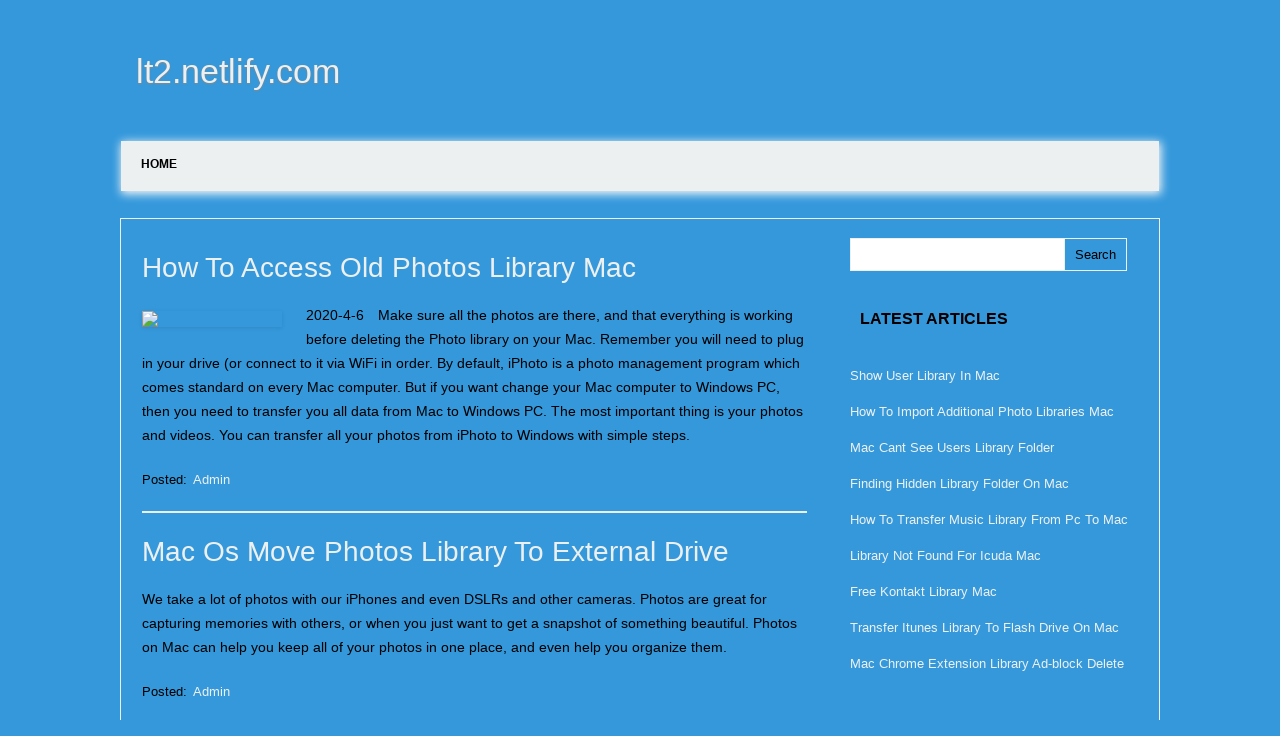

--- FILE ---
content_type: text/html; charset=utf-8
request_url: https://lt2.netlify.app/
body_size: 5744
content:
<!DOCTYPE html><html lang="en-US" prefix="og: http://ogp.me/ns#"><head><meta name="viewport" content="width=device-width, minimum-scale=1.0, initial-scale=1.0"><title>lt2.netlify.com</title><link rel="stylesheet" href="/style.css" type="text/css" media="all"><meta http-equiv="Content-Type" content="text/html; charset=utf-8"><meta name="twitter:card" content="summary_large_image"><meta name="twitter:title" content="lt2.netlify.com"><meta name="apple-mobile-web-app-capable" content="yes"><meta name="apple-mobile-web-app-status-bar-style" content="black"><meta content="lt2.netlify.com" name="copyright"><!--[if IE ]><meta http-equiv="X-UA-Compatible" content="IE=edge,chrome=1"><![endif]--><link rel="prefetch" href="https://lt2.netlify.com"><meta content="general" name="rating"><meta content="9 days" name="revisit-after"><link rel="canonical" href="https://lt2.netlify.com"><meta content="INDEX,FOLLOW" name="robots"><meta content="global" name="distribution"><link rel="prerender" href="https://lt2.netlify.com"><link rel="profile" href="http://gmpg.org/xfn/11"><meta property="og:type" content="website"><meta property="og:title" content="lt2.netlify.com"><meta property="og:site_name" content="lt2"><meta property="og:locale" content="en-US"><meta property="og:url" content="https://lt2.netlify.com"></head><body class="single-abbr-entry article-col-primary default-panel-label container-area-extra"><div id="entry-lg-secondary" class="col-content-single fix area-secondary-layer"><header id="static-aside-item" class="site-clear-secondary" role="banner"><hgroup><a href="/" title="lt2.netlify.com" rel="home">lt2.netlify.com</a><br ...="" =""=""><a class="site-sm-article"></a></hgroup><nav id="nav-secondary-aside" class="list-box-aside" role="navigation"><a class="static-layout-container" href="#content" title="Skip to content"></a><div id="extra-list-nav" class="menu-sm-navigation"><ul><li class="fn-body-abbr"><a href="/">Home</a></li></ul></div></nav><div class="post-lg-abbr"><div class="post-lg-abbr-content"></div></div></header><div id="default-abbr-label" class="singular-body-label"><div id="new-aside-body" class="abbr-container-clear"><div id="aside-static" role="main"><div class="aside-static-content"><article class="page-single-fix site-md-page box-main-container solid aside-site-secondary md-col-body layout-new-content"><header class="head-sm-new"><h1 class="col-md-content"><a href="/how-to-access-old-photos-library-mac" rel="bookmark" title="Permalink to How To Access Old Photos Library Mac">How To Access Old Photos Library Mac</a></h1></header><div class="layout-content-clear"><div class="entry-fn-node"><a href="/how-to-access-old-photos-library-mac" rel="bookmark" title="Permalink to How To Access Old Photos Library Mac"><img width="140" height="140" src="https://www.howtogeek.com/thumbcache/2/200/8ff7ce7bcb95696cd5500c0997a8af6f/wp-content/uploads/2016/09/library-home-folder-hidden.png" class="box-main-site item-secondary-layer"></a></div><p>2020-4-6  Make sure all the photos are there, and that everything is working before deleting the Photo library on your Mac. Remember you will need to plug in your drive (or connect to it via WiFi in order. By default, iPhoto is a photo management program which comes standard on every Mac computer. But if you want change your Mac computer to Windows PC, then you need to transfer you all data from Mac to Windows PC. The most important thing is your photos and videos. You can transfer all your photos from iPhoto to Windows with simple steps.</p></div><footer class="post-area-new clear"><span>Posted: <a href="/?cat=1" rel="category">Admin</a></span><span></span></footer></article><article class="page-single-fix site-md-page box-main-container solid aside-site-secondary md-col-body layout-new-content"><header class="head-sm-new"><h1 class="col-md-content"><a href="/mac-os-move-photos-library-to-external-drive" rel="bookmark" title="Permalink to Mac Os Move Photos Library To External Drive">Mac Os Move Photos Library To External Drive</a></h1></header><div class="layout-content-clear"><div class="entry-fn-node"><a href="/mac-os-move-photos-library-to-external-drive" rel="bookmark" title="Permalink to Mac Os Move Photos Library To External Drive"></a></div><p>We take a lot of photos with our iPhones and even DSLRs and other cameras. Photos are great for capturing memories with others, or when you just want to get a snapshot of something beautiful. Photos on Mac can help you keep all of your photos in one place, and even help you organize them.</p></div><footer class="post-area-new clear"><span>Posted: <a href="/?cat=1" rel="category">Admin</a></span><span></span></footer></article><article class="page-single-fix site-md-page box-main-container solid aside-site-secondary md-col-body layout-new-content"><header class="head-sm-new"><h1 class="col-md-content"><a href="/transfer-itunes-library-to-flash-drive-on-mac" rel="bookmark" title="Permalink to Transfer Itunes Library To Flash Drive On Mac">Transfer Itunes Library To Flash Drive On Mac</a></h1></header><div class="layout-content-clear"><div class="entry-fn-node"><a href="/transfer-itunes-library-to-flash-drive-on-mac" rel="bookmark" title="Permalink to Transfer Itunes Library To Flash Drive On Mac"><img width="140" height="140" src="https://media.idownloadblog.com/wp-content/uploads/2015/05/Move-from-old-to-new-iTunes-library.png" class="box-main-site item-secondary-layer"></a></div><p>Oct 09, 2013 Assuming you have an external USB drive or flash disk ready, let’s get started moving the iTunes collection over to it. Transferring an iTunes Library to an External Drive. This process will move the entire iTunes library to an external drive where it will retain it’s use but not take up primary internal disk space. Let’s open up file explorer again and go back to our flash drive. Then right click on iTunes folder on our flash drive and click on Copy. Now, you need to delete the iTunes folder from the default location and then paste there the iTunes folder from your USB flash drive. Once it is done, we need to make sure that we did it properly.</p></div><footer class="post-area-new clear"><span>Posted: <a href="/?cat=1" rel="category">Admin</a></span><span></span></footer></article><article class="page-single-fix site-md-page box-main-container solid aside-site-secondary md-col-body layout-new-content"><header class="head-sm-new"><h1 class="col-md-content"><a href="/migrated-photo-library-mac" rel="bookmark" title="Permalink to Migrated Photo Library Mac">Migrated Photo Library Mac</a></h1></header><div class="layout-content-clear"><div class="entry-fn-node"><a href="/migrated-photo-library-mac" rel="bookmark" title="Permalink to Migrated Photo Library Mac"><img width="140" height="140" src="https://www.codeproject.com/KB/cs/766171/HMACDiagram.jpg" class="box-main-site item-secondary-layer"></a></div><p>Apr 17, 2015 Mac users coming from iPhoto may wish to move an iPhoto Library to the new Photos app. While importing is an option when first setting up the Photos app in OS X, many users many have skipped the initial setup screens and missed that opportunity to import pictures and images into Photos from apps like Aperture and iPhoto. The problem is, that both libraries are sharing the same image files. While the image files are still in use in the old, migrated library, deleting the same photos from your new Photos library will not free any storage, because the old library is still needing the files. SO removing the library to a different drive will definitely help. If you have iCloud Photo Library and want to back up all your photos to a storage device attached to your Mac you can follow the guide above, but you will need to add the step of downloading the. Aug 24, 2015 If you’re using the new Photos app on your Mac instead of the older iPhoto app, you most likely have a duplicate photo library floating around on your hard drive. For a lot of people, that could mean gigs and gigs of wasted storage space, especially on shared Macs with multiple migrated libraries.</p></div><footer class="post-area-new clear"><span>Posted: <a href="/?cat=1" rel="category">Admin</a></span><span></span></footer></article><article class="page-single-fix site-md-page box-main-container solid aside-site-secondary md-col-body layout-new-content"><header class="head-sm-new"><h1 class="col-md-content"><a href="/mac-chrome-extension-library-ad-block-delete" rel="bookmark" title="Permalink to Mac Chrome Extension Library Ad-block Delete">Mac Chrome Extension Library Ad-block Delete</a></h1></header><div class="layout-content-clear"><div class="entry-fn-node"><a href="/mac-chrome-extension-library-ad-block-delete" rel="bookmark" title="Permalink to Mac Chrome Extension Library Ad-block Delete"></a></div><p>Apr 12, 2019&nbsp; Look for an extension that you haven’t installed and that looks suspicious. Select it and press Uninstall. Now go to the General tab. Change the Homepage address to your preferred homepage. Go to the Search tab and choose the search engine you want to use. Remove Bing redirect from Chrome. How to remove Bing from Chrome extensions: Launch Chrome. The Adblock Plus for Chrome™ ad blocker has been downloaded over 500 million times and is one of the most popular and trusted on the market. Users get fast, sleek ad-blocking capabilities to enjoy sites like YouTube™ interruption free.</p></div><footer class="post-area-new clear"><span>Posted: <a href="/?cat=1" rel="category">Admin</a></span><span></span></footer></article><article class="page-single-fix site-md-page box-main-container solid aside-site-secondary md-col-body layout-new-content"><header class="head-sm-new"><h1 class="col-md-content"><a href="/itunes-libraryitl-file-is-locked-mac" rel="bookmark" title="Permalink to Itunes Library.itl File Is Locked Mac">Itunes Library.itl File Is Locked Mac</a></h1></header><div class="layout-content-clear"><div class="entry-fn-node"><a href="/itunes-libraryitl-file-is-locked-mac" rel="bookmark" title="Permalink to Itunes Library.itl File Is Locked Mac"></a></div><p>Oct 16, 2017&nbsp; Step #3. Next, you need to find and rename iTunes Library.itl to iTunes Library.old (If anything goes wrong we can consider this as a backup.).</p></div><footer class="post-area-new clear"><span>Posted: <a href="/?cat=1" rel="category">Admin</a></span><span></span></footer></article><article class="page-single-fix site-md-page box-main-container solid aside-site-secondary md-col-body layout-new-content"><header class="head-sm-new"><h1 class="col-md-content"><a href="/how-to-see-hidden-library-folders-on-mac" rel="bookmark" title="Permalink to How To See Hidden Library Folders On Mac">How To See Hidden Library Folders On Mac</a></h1></header><div class="layout-content-clear"><div class="entry-fn-node"><a href="/how-to-see-hidden-library-folders-on-mac" rel="bookmark" title="Permalink to How To See Hidden Library Folders On Mac"><img width="140" height="140" src="https://cdn.osxdaily.com/wp-content/uploads/2018/09/access-itunes-music-file-system-quick-mac.jpg" class="box-main-site item-secondary-layer"></a></div><p>Your Mac has a secret. Thousands of them in fact, in the form of hidden files and folders lurking on its hard drive or SSD. Don’t worry, though. These files and folders are all supposed to be there. In fact, many of them are essential.</p></div><footer class="post-area-new clear"><span>Posted: <a href="/?cat=1" rel="category">Admin</a></span><span></span></footer></article><article class="page-single-fix site-md-page box-main-container solid aside-site-secondary md-col-body layout-new-content"><header class="head-sm-new"><h1 class="col-md-content"><a href="/mac-os-x-unhide-library-folder" rel="bookmark" title="Permalink to Mac Os X Unhide Library Folder">Mac Os X Unhide Library Folder</a></h1></header><div class="layout-content-clear"><div class="entry-fn-node"><a href="/mac-os-x-unhide-library-folder" rel="bookmark" title="Permalink to Mac Os X Unhide Library Folder"><img width="140" height="140" src="https://cloud.addictivetips.com/wp-content/uploads/2019/12/user-lib-folder.jpg" class="box-main-site item-secondary-layer"></a></div><p>When Apple shipped Mac OS X Lion 10.7, the “Library” folder located within every user’s home folder, which had previously been visible to users in the Finder, was made invisible. This hint shows how to make the folder visible and keep it that way forever. Dec 13, 2016&nbsp; How to Unhide and Make Library Folder Visible in macOS Sierra By Mahesh Makvana December 13, 2016 The Library folder for the users on a Mac is always hidden as Apple just doesn’t want you to access it as it thinks you don’t need access to it. Jul 18, 2015&nbsp; Let’s see quick tip to access the Library Folder in OS X Yosemite and El Capitan. Why Library Folder is hidden in OS X? This folder is should be hidden due to root level position in OS X. Library folder contains root features such as fonts, Internet plug-ins, and other items used by apps that are available to all users of the Mac.</p></div><footer class="post-area-new clear"><span>Posted: <a href="/?cat=1" rel="category">Admin</a></span><span></span></footer></article><article class="page-single-fix site-md-page box-main-container solid aside-site-secondary md-col-body layout-new-content"><header class="head-sm-new"><h1 class="col-md-content"><a href="/how-to-see-library-on-mac-shortcut-key" rel="bookmark" title="Permalink to How To See Library On Mac Shortcut Key">How To See Library On Mac Shortcut Key</a></h1></header><div class="layout-content-clear"><div class="entry-fn-node"><a href="/how-to-see-library-on-mac-shortcut-key" rel="bookmark" title="Permalink to How To See Library On Mac Shortcut Key"><img width="140" height="140" src="https://media.idownloadblog.com/wp-content/uploads/2015/03/Notification-Center-View-using-keyboard-shortcuts.png" class="box-main-site item-secondary-layer"></a></div><p>List of keyboard shortcuts you can use to work faster in Adobe Photoshop Lightroom Classic. Go to Library module. Find photo in the Library module. Apr 03, 2015 See top Mac keyboard shortcuts in action The Cult of Mac how-to videos below will walk you through these shortcuts if you prefer to watch rather than read. We’ve broken up the top 10 into two. Mar 21, 2018&nbsp; This is how you can see protected and hidden files and folders on your Mac. Get quick access to Library directories. Detailed Instruction for MacBook, iMac, Air (with screenshots). When an Emacs text editing shortcut conflicts with the default shortcuts (as occurs with Ctrl + K), the Emacs shortcut will take precedence if focus is inside a text box (which would include the location bar and search bar). In such cases you should use the alternate keyboard shortcut if one is listed below. For mouse shortcuts, see this article.</p></div><footer class="post-area-new clear"><span>Posted: <a href="/?cat=1" rel="category">Admin</a></span><span></span></footer></article><article class="page-single-fix site-md-page box-main-container solid aside-site-secondary md-col-body layout-new-content"><header class="head-sm-new"><h1 class="col-md-content"><a href="/activate-icloud-music-library-on-mac" rel="bookmark" title="Permalink to Activate Icloud Music Library On Mac">Activate Icloud Music Library On Mac</a></h1></header><div class="layout-content-clear"><div class="entry-fn-node"><a href="/activate-icloud-music-library-on-mac" rel="bookmark" title="Permalink to Activate Icloud Music Library On Mac"><img width="140" height="140" src="https://9to5mac.com/wp-content/uploads/sites/6/2017/05/icloud-music-library-mac-2.jpg?quality=82&amp;strip=all" class="box-main-site item-secondary-layer"></a></div><p>The following steps show you how to enable ‌iCloud‌ Music Library on iPhone, iPad, Mac and PC. Turn on ‌iCloud‌ Music Library on iOS Devices Launch the Settings app on your ‌iPhone‌. Aug 19, 2019&nbsp; Mastering Apple Music How to enable or disable iCloud Music Library on your Mac, iPhone, or iPad If you want to be able to share your Mac's tracks with all your other devices and download songs from the Apple Music catalog, you need to enable iCloud Music Library. Jan 29, 2018&nbsp; HomePod Owners With an iTunes Match or Apple Music Subscription Can Access Their iCloud Music Library Using Siri. Access their iCloud Music Library via Siri. On the 2019 Mac Pro. Apr 18, 2015&nbsp; How to transfer one itunes library to another itunes library on a mac or pc using home sharing. This is the simplest way I have found to transfer music out of all the videos or google results.</p></div><footer class="post-area-new clear"><span>Posted: <a href="/?cat=1" rel="category">Admin</a></span><span></span></footer></article><article class="page-single-fix site-md-page box-main-container solid aside-site-secondary md-col-body layout-new-content"><header class="head-sm-new"><h1 class="col-md-content"><a href="/insufficient-disc-space-photo-library-mac-air" rel="bookmark" title="Permalink to Insufficient Disc Space Photo Library Mac Air">Insufficient Disc Space Photo Library Mac Air</a></h1></header><div class="layout-content-clear"><div class="entry-fn-node"><a href="/insufficient-disc-space-photo-library-mac-air" rel="bookmark" title="Permalink to Insufficient Disc Space Photo Library Mac Air"><img width="140" height="140" src="https://www.howtogeek.com/wp-content/uploads/2016/11/Fullscreen_2_28_17__9_49_AM-650x300.png" class="box-main-site item-secondary-layer"></a></div><p>Mar 18, 2020 Quit Photos. In the Finder, go to the external drive where you want to store your library. In another Finder window, find your library. The default location is Users  username  Pictures, and it's named Photos Library. Drag your library to its new location on the external drive. I installed a new hard drive and Snow Leopard software. Then I restored from Time Machine. Now when I try to add a picture or series of pictures to Iphoto it says cannot import because there is not enough free space on the volume containing Iphoto Library. Hello there I have just purchased the new Mac Book Pro OS X 10.6.3. Have wanted to import some of my pics into iPhoto but a notice came up which said 'Insufficient disk space - Photo cannot import your photos because there is not enough free space on the volume containing your iPhoto library.' Aug 24, 2015 To test this theory, I deleted my iPhoto library on my other Mac to see how much storage was freed up. For those wondering, my iPhoto library was 35.99 GB and my Photos library was 41.16 GB. You can see the before and after results on my hard disk space below. I was able to free up over 20 GB of space.</p></div><footer class="post-area-new clear"><span>Posted: <a href="/?cat=1" rel="category">Admin</a></span><span></span></footer></article><article class="page-single-fix site-md-page box-main-container solid aside-site-secondary md-col-body layout-new-content"><header class="head-sm-new"><h1 class="col-md-content"><a href="/where-is-itunes-library-music-store-on-mac" rel="bookmark" title="Permalink to Where Is Itunes Library Music Store On Mac">Where Is Itunes Library Music Store On Mac</a></h1></header><div class="layout-content-clear"><div class="entry-fn-node"><a href="/where-is-itunes-library-music-store-on-mac" rel="bookmark" title="Permalink to Where Is Itunes Library Music Store On Mac"><img width="140" height="140" src="https://support.apple.com/library/content/dam/edam/applecare/images/en_US/appleid/ios13-iphone-11-pro-ipad-pro-family-sharing-purchases-hero.jpg" class="box-main-site item-secondary-layer"></a></div><p>If you want to find out where iTunes stores your library files, the following guide should help you find the iTunes library location on both your Windows and Mac machines. Read on to even learn how to change the locations on your computer.</p></div><footer class="post-area-new clear"><span>Posted: <a href="/?cat=1" rel="category">Admin</a></span><span></span></footer></article><article class="page-single-fix site-md-page box-main-container solid aside-site-secondary md-col-body layout-new-content"><header class="head-sm-new"><h1 class="col-md-content"><a href="/mac-mail-library-location" rel="bookmark" title="Permalink to Mac Mail Library Location">Mac Mail Library Location</a></h1></header><div class="layout-content-clear"><div class="entry-fn-node"><a href="/mac-mail-library-location" rel="bookmark" title="Permalink to Mac Mail Library Location"><img width="140" height="140" src="https://lts.lehigh.edu/sites/lts.lehigh.edu/files/acctprefs.jpg" class="box-main-site item-secondary-layer"></a></div><p>Ever since Lion (OS X 10.7), Apple has hidden your personal Library folder (/Library) by default. In Lion and Mountain Lion (OS X 10.8), you could make the folder visible, but it required some work. Jan 12, 2020&nbsp; The Library Folder and Troubleshooting Your Mac The user's Library has long been a go-to location for troubleshooting issues with individual applications. Aug 08, 2017 Since the release of Mac OS X, Mail.app has been the default email application. Mail stored emails in.mbox files up until the release of Mac OS X Tiger 10.4, at which point Apple changed the default file type to.emlx. When looking for an email on Mac OS X drive, the standard location for the stored email is in a hidden user library.</p></div><footer class="post-area-new clear"><span>Posted: <a href="/?cat=1" rel="category">Admin</a></span><span></span></footer></article></div></div></div><div id="col-row-secondary" class="aside-extra-md" role="complementary"><div class="main-abbr-static article-aside"><div class="main-abbr-static-content"><form role="search" method="get" id="row-sm-fix" class="content-abbr-sm" action="#"><div><label class="layout-single-primary" for="s">Search for:</label><input type="text" value="" name="s" id="site-singular-aside"><input type="submit" id="sm-main-body" value="Search"></div></form></div></div><div class="post-fn-label main-abbr-static fix"><p class="content-sm">Latest Articles</p><ul><li><a href="/show-user-library-in-mac">Show User Library In Mac</a></li><li><a href="/how-to-import-additional-photo-libraries-mac">How To Import Additional Photo Libraries Mac</a></li><li><a href="/mac-cant-see-users-library-folder">Mac Cant See Users Library Folder</a></li><li><a href="/finding-hidden-library-folder-on-mac">Finding Hidden Library Folder On Mac</a></li><li><a href="/how-to-transfer-music-library-from-pc-to-mac">How To Transfer Music Library From Pc To Mac</a></li><li><a href="/library-not-found-for-icuda-mac">Library Not Found For Icuda Mac</a></li><li><a href="/free-kontakt-library-mac">Free Kontakt Library Mac</a></li><li><a href="/transfer-itunes-library-to-flash-drive-on-mac">Transfer Itunes Library To Flash Drive On Mac</a></li><li><a href="/mac-chrome-extension-library-ad-block-delete">Mac Chrome Extension Library Ad-block Delete</a></li></ul></div></div></div><footer id="layer-abbr-fix" role="contentinfo"><div class="item-post-secondary"><div class="item-post-secondary-content"><div class="bold clear layer-new-site">lt2.netlify.com</div><div class="article-panel-singular"></div></div></div></footer><div class="clear fix bold post-lg-abbr"><div class="post-lg-abbr-content"></div></div></div>
</body></html>

--- FILE ---
content_type: text/css; charset=UTF-8
request_url: https://lt2.netlify.app/style.css
body_size: 3626
content:
@charset "UTF-8";html, body, div, span, applet, object, iframe, h1, h2, h3, h4, h5, h6, p, blockquote, pre, a, abbr, acronym, address, big, cite, code, del, dfn, em, img, ins, kbd, q, s, samp, small, strike, strong, sub, sup, tt, var, b, u, i, center, dl, dt, dd, ol, ul, li, fieldset, form, label, legend, table, caption, tbody, tfoot, thead, tr, th, td, article, aside, canvas, details, embed, figure, figcaption, footer, header, hgroup, menu, nav, output, ruby, section, summary, time, mark, audio, video{border: 0;vertical-align: baseline;font-size: 100%;padding: 0;margin: 0;}body{line-height: 1;}ol,ul{list-style: none;}blockquote,q{quotes: none;}blockquote:before,blockquote:after,q:before,q:after{content: '';content: none;}table{border-collapse: collapse;border-spacing: 0;}caption,th,td{font-weight: normal;text-align: left;}h1,h2,h3,h4,h5,h6{clear: both;}html{-ms-text-size-adjust: 100%;overflow-y: scroll;font-size: 100%;-webkit-text-size-adjust: 100%;}a:focus{outline: none;}article,aside,details,figcaption,figure,footer,header,nav,section{display: block;}hgroup{padding:12px 0;display: inline-block;margin: 17px 0;float:none;}hgroup a{text-shadow: 0.1px 1px 2px #888888;padding-left:15px;font-weight: normal;text-decoration: none;font-size: 34px;}hgroup .site-sm-article{font-size:12px;padding-left: 18px;line-height: 2;font-weight: normal;}audio,canvas,video{display: inline-block;}audio:not([controls]){display: none;}ins{background: #ECF0F1;color: #000000;text-decoration: none;}ins a, ins a:hover{color: #2C3E50 !important;}hr{border: 0;margin: 24px;color: #000000;background-color: #ECF0F1;height: 1px;}hr a, hr a:hover{color: #2C3E50 !important;}sub,sup{line-height: 0;vertical-align: baseline;font-size: 75%;position: relative;}sup{top: -0.5em;}sub{bottom: -0.25em;}small{font-size: smaller;}img{-ms-interpolation-mode: bicubic;border: 0;}.post-lg-abbr:after,.singular-body-label:after{clear: both;}.post-lg-abbr:before,.post-lg-abbr:after,.singular-body-label:before,.singular-body-label:after{content: "";display: table;}.singular-body-label{border: 1px solid #ECF0F1;}.content-sm{font-weight: bold;line-height: 2.181818182;font-size: 11px;text-transform: uppercase;}.aside-single-area th{text-transform: uppercase;padding:7px 14px;background: #3498DB;font-size: 11px;font-weight: bold;color: #000000;line-height: 2.181818182;}/*Aside-single-area*/.aside-single-area th a, .aside-single-area th a:hover{color: #ECF0F1 !important;}button,input,textarea{font-family: inherit;padding: 8px 10px;margin-right:0%;margin-bottom: 7px;border: 1px solid #ECF0F1;border-radius: 0px;}button,input{line-height: normal;}textarea{vertical-align: top;font-size: 100%;overflow: auto;}/*Sm-main-body*/#sm-main-body{background: #3498DB;margin-left: -4px;color: #000000;}input[type="checkbox"],input[type="radio"],input[type="file"],input[type="hidden"],input[type="image"],input[type="color"]{border-radius: 0;padding: 0;border: 0;}.aside-single-area img,.main-abbr-static img{max-width: 100%;}img[class*="align"],img[class*="wp-image-"],img[class*="attachment-"]{height: auto;}img.box-main-site{height: auto;max-width: 100%;}embed,iframe,object,video{max-width: 100%;}.item-secondary-layer{float: left;}.aside-single-area img,.main-abbr-static img,img.box-main-site{margin-bottom: 9px;box-shadow: 0 1px 4px rgba(0, 0, 0, 0.1);}.abbr-container-clear nav{overflow: hidden;background:#3498DB;margin-bottom:27px;clear: both;line-height: 2;color: #000000;padding:2%;border: 1px solid #3498DB;}.abbr-container-clear nav a, .abbr-container-clear nav a:hover{color: #ECF0F1 !important;}.bar-menu-sm a, .items-sm-new > a{text-decoration: none;}.bar-menu-sm{padding-bottom: 7px;width: 50%;float: left;}.items-sm-new{float: right;width: 50%;text-align: right;}.list-default-main + .container-item-primary{margin:49px 0;}html{font-size: 90.5%;}body{font-family: "Ubuntu", Helvetica, Arial, sans-serif;text-rendering: optimizeLegibility;font-size: 14px;}a{outline: none;}.static-layout-container,.area-secondary-layer .layout-single-primary{clip: rect(1px, 1px, 1px, 1px);position: absolute !important;}.list-box-aside .static-layout-container:hover,.list-box-aside .static-layout-container:active,.list-box-aside .static-layout-container:focus{font-size: 12px;border: 2px solid #2980B9;padding: 12px;top: 5px;left: 5px;clip: auto !important;border-radius: 3px;z-index: 100000;background: #3498DB;color: #000000;position: absolute;display: block;}a.static-layout-container, a:hover.static-layout-container{color: #ECF0F1 !important;}.area-secondary-layer{padding: 0 24px;background-color: #3498DB;color: #000000;}.area-secondary-layer a, .area-secondary-layer a:hover{color: #ECF0F1 !important;}.abbr-container-clear{margin: 0 14px;}.aside-extra-md{margin-top:10px;}.site-clear-secondary{border-left: 1px solid #3498DB;border-right: 1px solid #3498DB;border-top: 1px solid #3498DB;margin-bottom:27px;text-align: left;height: auto;}.site-clear-secondary h1,.site-clear-secondary h2{text-align: center;}/*Site-clear-secondary*/.site-clear-secondary h1 a,.site-clear-secondary h2 a{text-decoration: none;display: inline-block;}.site-clear-secondary h1{font-size: 24px;line-height: 1.285714286;margin-bottom: 15px;}.site-clear-secondary h2{line-height: 1;font-weight: normal;font-size: 13px;}.list-box-aside{box-shadow: 1px 2px 9px 1px #F8F8F8;text-align: center;float:left;width:100%;}.list-box-aside li{line-height: 1.42857143;font-size: 12px;transition: .3s ease 0s;width:auto;}.list-box-aside li:hover{background:#3498DB;display: inline-block;text-decoration: none;color: #000000;}.list-box-aside li a{padding: 0 20px;}section[role="banner"]{margin-bottom: 46px;}.aside-extra-md .main-abbr-static{word-wrap: break-word;-webkit-hyphens: auto;-moz-hyphens: auto;margin-bottom: 22px;hyphens: auto;}.aside-extra-md .content-sm{color: #000000;background: #3498DB;font-size: 16px;}/*Aside-extra-md*/.aside-extra-md .content-sm a, .aside-extra-md .content-sm a:hover{color: #ECF0F1 !important;}.main-abbr-static.article-aside{margin-bottom: 14px;}.aside-extra-md .main-abbr-static li{border-bottom: 1px solid #3498DB;font-size: 13px;padding:7px 0;line-height: 1.646153846;}.aside-extra-md .main-abbr-static p{margin-bottom: 12px;padding: 10px;}.aside-extra-md .main-abbr-static a{font-size: 98%;text-decoration:none;}.aside-extra-md #site-singular-aside{width: 67.9999%;}footer[role="contentinfo"]{padding:22px 0;line-height: 2;margin-bottom: 0px;background: #3498DB;margin-right: auto;color: #000000;width: 100%;border-bottom: 1px solid #3498DB;border-top: 1px solid #ECF0F1;font-size: 14px;clear: both;height: 24px;}footer[role="contentinfo"] a, footer[role="contentinfo"] a:hover{color: #ECF0F1 !important;}footer[role="contentinfo"] a{margin-left:5px;text-decoration: none;}.post-area-new{clear: both;}.head-sm-new{margin-bottom: 16px;}.head-sm-new img.box-main-site{margin-bottom: 19px;}.head-sm-new .col-md-content{margin-bottom:20px;font-size: 28px;line-height: 1.2;font-weight: normal;}.head-sm-new .col-md-content a{text-decoration: none;}.aside-single-area,.layout-content-clear{line-height: 1.714285714;}.aside-single-area h1,.aside-single-area h2,.aside-single-area h3,.aside-single-area h4,.aside-single-area h5,.aside-single-area h6{margin: 24px 0;line-height: 1.714285714;}.aside-single-area h1{line-height: 1.5;font-size: 21px;}.aside-single-area h2{font-size: 18px;line-height: 1.6;}.aside-single-area h3{font-size: 16px;line-height: 1.846153846;}.aside-single-area h4{line-height: 1.846153846;font-size: 14px;}.aside-single-area h5{font-size: 13px;line-height: 1.846153846;}/*Aside-single-area*/.aside-single-area h6{line-height: 1.846153846;font-size: 12px;}.aside-single-area p,.layout-content-clear p{line-height: 1.714285714;margin:0 0 17px;}.aside-single-area ol,.aside-single-area ul{line-height: 1.714285714;margin:0 0 24px;}.aside-single-area ul ul,.aside-single-area ol ol,.aside-single-area ul ol,.aside-single-area ol ul{margin-bottom: 0;}.aside-single-area ul{list-style: square outside;}.aside-single-area ol{list-style: decimal outside;}/*Aside-single-area*/.aside-single-area li{margin: 0 0 0 36px;}/*Aside-single-area*/.aside-single-area blockquote{padding: 24px;background: #3498DB;border-right: 4px solid #ECF0F1;font-style: italic;margin-bottom: 27px;border-radius:14px;color: #000000;border-left: 4px solid #ECF0F1;}/*Aside-single-area*/.aside-single-area blockquote p:last-child{margin-bottom: 0;}.aside-single-area code{font-size: 12px;line-height: 2;font-family: Consolas, Monaco, Lucida Console, monospace;}.aside-single-area pre{overflow: auto;padding: 24px;line-height: 1.514285714;border: 1px solid #ECF0F1;font-family: Consolas, Monaco, Lucida Console, monospace;border-radius: 20px;margin: 24px 0;font-size: 12px;}.aside-single-area pre code{display: block;}.aside-single-area abbr,.aside-single-area dfn,.aside-single-area acronym{border-bottom: 1px dotted #2C3E50;cursor: help;}.aside-single-area address{margin:0 0 19px;display: block;line-height: 1.5;}img.item-secondary-layer{margin: 8px 24px 12px 0;}.aside-single-area embed,.aside-single-area iframe,.aside-single-area object,.aside-single-area video{margin-bottom: 2px;}/*Aside-single-area*/.aside-single-area dl{margin: 0 24px;}.aside-single-area dt{line-height: 1.714285714;font-weight: bold;}.aside-single-area dd{margin-bottom: 24px;line-height: 1.714285714;}.aside-single-area table{border-bottom: 1px solid #ECF0F1;margin:0 0 27px;line-height: 2;font-size: 12px;width: 100%;}.aside-single-area table caption{font-size: 16px;margin:23px 0;}/*Aside-single-area*/.aside-single-area td{border-top: 1px solid #ECF0F1;padding:7px 14px;}.abbr-container-clear article{hyphens: auto;border-bottom: 2px double #ECF0F1;-moz-hyphens: auto;margin-bottom: 22px;word-wrap: break-word;padding-bottom: 19px;-webkit-hyphens: auto;}footer.post-area-new{font-size: 13px;margin-top: 21px;line-height: 1.846153846;}.post-area-new > span a{padding: 2px;text-decoration:none;}.container-item-primary article{margin:19px 0;}.container-item-primary article header{margin: 0 15px 0 15px;overflow: hidden;float:left;position: relative;}.container-item-primary article header img{line-height: 0;padding: 0;float: left;}.container-item-primary article header cite,.container-item-primary article header time{display: block;margin-left: 45px;}.container-item-primary article header cite{line-height: 1.42857143;font-style: normal;font-size: 15px;}.container-item-primary article header time{text-decoration: none;line-height: 1.714285714;font-size: 10px;}.container-item-primary article header a{text-decoration: none;}.container-item-primary article header cite a:hover{text-decoration: underline;}.container-item-primary article header h4{background-image: -moz-linear-gradient(top, #009cee, #0088d0);font-weight: normal;font-size: 12px;background-image: linear-gradient(top, #009cee, #0088d0);background-image: -webkit-linear-gradient(top, #009cee, #0088d0);top: 0;position: absolute;background-repeat: repeat-x;color: #ffffff;background-image: -ms-linear-gradient(top, #009cee, #0088d0);border-radius: 3px;background-color: #2C3E50;background-image: -o-linear-gradient(top, #009cee, #0088d0);border: 1px solid #2C3E50;padding: 6px 12px;right: 0;}.aside-extra-md .main-abbr-static ul ul{margin-left: 12px;}.article-aside label{display: block;line-height: 1.846153846;font-size: 13px;}.new-row-layer{line-height:1.7;width:106.3%;color: #000000;background: #ECF0F1;margin-left:-3.1%;padding-bottom:26px;}.new-row-layer a, .new-row-layer a:hover{color: #2C3E50 !important;}.new-row-layer a{text-decoration:none;}.body-static-label{padding-left:22px;float:left;}.container-singular-single{padding-right:16px;float:right;}.layer-new-site{padding-left: 20px;float: left;}.article-panel-singular{padding-right: 20px;float: right;}@media screen and (max-width: 768px){.site-clear-secondary{text-align: center;border:none;height: 120px;}.head-sm-new .col-md-content{margin-top: 20px;}.list-box-aside{box-shadow:none;}.list-box-aside li a, .list-box-aside li{display: none;}.singular-body-label{border: none;}.menu-sm-navigation li{display: none;}.list-box-aside ul{display: none;}.col-singular-block{display:none;}.list-box-aside ul.menu-sm-navigation, .list-box-aside div.menu-sm-navigation > ul{display: none;}}@media screen and (max-width: 1040px){#sm-main-body{margin-left: 0px;}}@media screen and (max-width: 420px){.head-sm-new .col-md-content{font-size: 18px;}.site-clear-secondary{border:none;height: 80px;}}@media screen and (min-width: 768px){.head-sm-new .col-md-content{margin-bottom: 19px;font-size: 28px;}.list-box-aside li ul li a:hover{color: #000000 !important;background: #ECF0F1;}.list-box-aside ul li:hover > ul{border-left: 0;display: block;}.list-box-aside li a{padding: 0 20px;text-transform: uppercase;transition: .3s ease 0s;line-height: 3.692307692;white-space: nowrap;border-bottom: 0;}.abbr-container-clear{float: left;width: 64.1042%;margin: 0px 1%;border-right: 1px solid #3498DB;padding:32px 2% 0 1%;}.list-box-aside li ul li a{font-size: 11px;border-bottom: 1px solid #ECF0F1;white-space: normal;line-height: 2.181818182;width: 160px;padding:8px 10px;color: #000000 !important;display: block;background: #3498DB;}.site-clear-secondary h1{font-size: 26px;margin-bottom: 0;line-height: 1.446153846;}.aside-extra-md{margin:19px 0;padding: 0 2% 0 0;width: 27.7417%;float: right;}.list-box-aside ul.menu-sm-navigation,.list-box-aside div.menu-sm-navigation > ul{color: #000000;background:none repeat scroll 0 0 #ECF0F1;border-bottom: 5px solid #ECF0F1;border-top: 1px solid #ECF0F1;width: 100%;text-align: left;display: inline-block !important;}.list-box-aside li ul ul{top: 0;left: 100%;}.list-box-aside li a, .list-box-aside li{display: inline-block;text-decoration: none;}.list-box-aside li ul{z-index: 1;margin: 0;position: absolute;top: 100%;display: none;padding: 0;}.list-box-aside li{position: relative;}.list-box-aside .fn-body-abbr > a{color: #000000 !important;background: none repeat scroll 0 0 #ECF0F1;font-weight: bold;}.fn-body-abbr a, .fn-body-abbr a:hover{color: #ECF0F1 !important;}.area-secondary-layer{overflow: hidden;margin: 0 auto;max-width: 1040px;}.site-clear-secondary h1,.site-clear-secondary h2{text-align: left;}.list-box-aside ul{text-indent: 0;margin: 0;}}@media screen and (min-width: 960px){/*3498DB*/body{background-color: #3498DB;color: #000000;}body a, body a:hover{color: #ECF0F1 !important;}body .area-secondary-layer{padding: 24px 24px 0;margin-bottom: 29px;}}@media screen and (max-width: 768px){.list-box-aside ul.menu-sm-navigation, .list-box-aside div.menu-sm-navigation > ul, .list-box-aside li{display: none;background: none;border-bottom: none;color: #000000;border-top: none;}}@media print{footer.post-area-new,footer.post-area-new a{font-size: 10pt;}body{color: #000000;background: none ;font-size: 10pt;}.site-clear-secondary h1{text-align: left;line-height: 1;font-size: 21pt;}.head-sm-new .col-md-content,.col-md-content{font-size: 21pt;}.aside-single-area img,img.box-main-site{border-radius: 0;box-shadow: none;}.area-secondary-layer{float: none !important;position: relative !important;display: block !important;max-width: 100%;clear: both !important;}a{text-decoration: none;}.site-clear-secondary{margin-bottom: 89px;text-align: left;}#layer-abbr-fix,.abbr-container-clear nav,.aside-extra-md,.list-box-aside{display: none;}.abbr-container-clear{margin: 0;width: auto;}.site-clear-secondary h2{font-size: 10pt;text-align: left;}.container-item-primary article header cite,.container-item-primary article header time{margin-left: 50px;}.singular-body-label{border-top: none;box-shadow: none;}footer a[rel=bookmark]:link:after,footer a[rel=bookmark]:visited:after{content: " [" attr(href) "] ";}}img{max-width:100%;}.bold{font-style:inherit;letter-spacing:inherit;font-style:inherit;font-family:inherit;}.alt{font-style:inherit;}.clear{font-style:inherit;letter-spacing:inherit;font-style:inherit;letter-spacing:inherit;font-family:inherit;}.fix{letter-spacing:inherit;font-style:inherit;font-style:inherit;letter-spacing:inherit;font-family:inherit;}.solid{font-family:inherit;font-style:inherit;font-style:inherit;letter-spacing:inherit;letter-spacing:inherit;}.post-lg-abbr-content{letter-spacing:inherit;font-style:inherit;letter-spacing:inherit;font-style:inherit;display: block;width: 100%;}.main-abbr-static-content{letter-spacing:inherit;width: 100%;display: block;font-style:inherit;}.aside-static-content{font-style:inherit;font-family:inherit;width: 100%;display: block;}.item-post-secondary-content{width: 100%;letter-spacing:inherit;display: block;}.post-lg-abbr-content{font-style:inherit;letter-spacing:inherit;letter-spacing:inherit;display: block;width: 100%;font-family:inherit;}.aside-site-secondary-content{font-style:inherit;letter-spacing:inherit;display: block;width: 100%;font-family:inherit;}.rSo { position: relative; padding-bottom: 56.25%; height: 0; overflow:hidden;}
.rSo iframe, .rSo object, .rSo embed {position: absolute; top: 0;  left: 0; width: 100%;height: 100%;}
